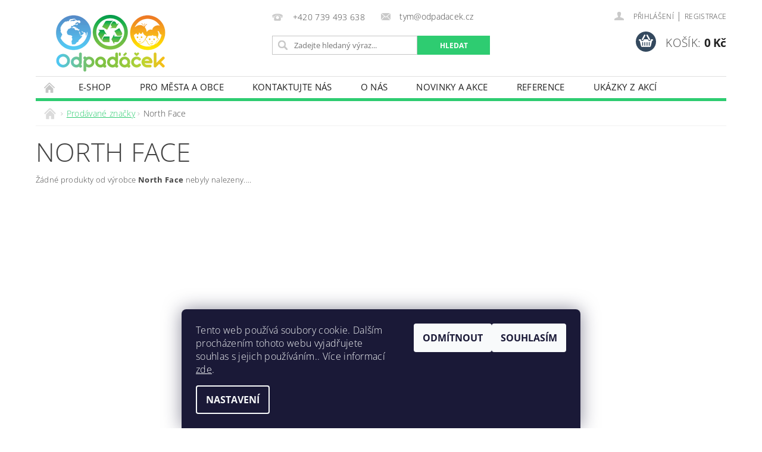

--- FILE ---
content_type: application/javascript
request_url: https://prism.app-us1.com/?a=66489602&u=https%3A%2F%2Fwww.odpadacek.cz%2Fznacka%2Fnorth-face%2F
body_size: 123
content:
window.visitorGlobalObject=window.visitorGlobalObject||window.prismGlobalObject;window.visitorGlobalObject.setVisitorId('f62800cb-d0f4-49d1-ae89-56b28c1365d8', '66489602');window.visitorGlobalObject.setWhitelistedServices('tracking', '66489602');